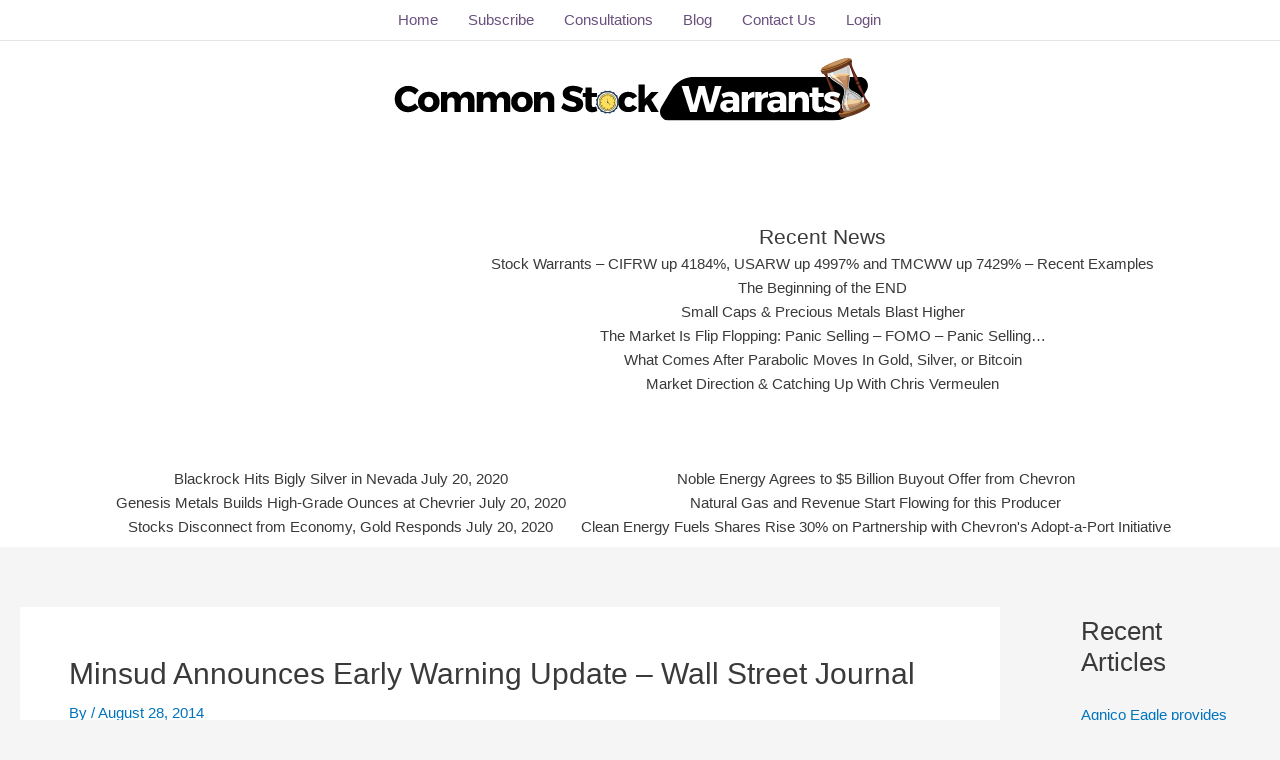

--- FILE ---
content_type: text/html; charset=utf-8
request_url: https://www.google.com/recaptcha/api2/anchor?ar=1&k=6LfQV84ZAAAAAGW2h9rE8Kcbd3FEL-PI9JGHBQhi&co=aHR0cHM6Ly9jb21tb25zdG9ja3dhcnJhbnRzLmNvbTo0NDM.&hl=en&v=PoyoqOPhxBO7pBk68S4YbpHZ&size=invisible&anchor-ms=20000&execute-ms=30000&cb=7dbkwk1qtf06
body_size: 48745
content:
<!DOCTYPE HTML><html dir="ltr" lang="en"><head><meta http-equiv="Content-Type" content="text/html; charset=UTF-8">
<meta http-equiv="X-UA-Compatible" content="IE=edge">
<title>reCAPTCHA</title>
<style type="text/css">
/* cyrillic-ext */
@font-face {
  font-family: 'Roboto';
  font-style: normal;
  font-weight: 400;
  font-stretch: 100%;
  src: url(//fonts.gstatic.com/s/roboto/v48/KFO7CnqEu92Fr1ME7kSn66aGLdTylUAMa3GUBHMdazTgWw.woff2) format('woff2');
  unicode-range: U+0460-052F, U+1C80-1C8A, U+20B4, U+2DE0-2DFF, U+A640-A69F, U+FE2E-FE2F;
}
/* cyrillic */
@font-face {
  font-family: 'Roboto';
  font-style: normal;
  font-weight: 400;
  font-stretch: 100%;
  src: url(//fonts.gstatic.com/s/roboto/v48/KFO7CnqEu92Fr1ME7kSn66aGLdTylUAMa3iUBHMdazTgWw.woff2) format('woff2');
  unicode-range: U+0301, U+0400-045F, U+0490-0491, U+04B0-04B1, U+2116;
}
/* greek-ext */
@font-face {
  font-family: 'Roboto';
  font-style: normal;
  font-weight: 400;
  font-stretch: 100%;
  src: url(//fonts.gstatic.com/s/roboto/v48/KFO7CnqEu92Fr1ME7kSn66aGLdTylUAMa3CUBHMdazTgWw.woff2) format('woff2');
  unicode-range: U+1F00-1FFF;
}
/* greek */
@font-face {
  font-family: 'Roboto';
  font-style: normal;
  font-weight: 400;
  font-stretch: 100%;
  src: url(//fonts.gstatic.com/s/roboto/v48/KFO7CnqEu92Fr1ME7kSn66aGLdTylUAMa3-UBHMdazTgWw.woff2) format('woff2');
  unicode-range: U+0370-0377, U+037A-037F, U+0384-038A, U+038C, U+038E-03A1, U+03A3-03FF;
}
/* math */
@font-face {
  font-family: 'Roboto';
  font-style: normal;
  font-weight: 400;
  font-stretch: 100%;
  src: url(//fonts.gstatic.com/s/roboto/v48/KFO7CnqEu92Fr1ME7kSn66aGLdTylUAMawCUBHMdazTgWw.woff2) format('woff2');
  unicode-range: U+0302-0303, U+0305, U+0307-0308, U+0310, U+0312, U+0315, U+031A, U+0326-0327, U+032C, U+032F-0330, U+0332-0333, U+0338, U+033A, U+0346, U+034D, U+0391-03A1, U+03A3-03A9, U+03B1-03C9, U+03D1, U+03D5-03D6, U+03F0-03F1, U+03F4-03F5, U+2016-2017, U+2034-2038, U+203C, U+2040, U+2043, U+2047, U+2050, U+2057, U+205F, U+2070-2071, U+2074-208E, U+2090-209C, U+20D0-20DC, U+20E1, U+20E5-20EF, U+2100-2112, U+2114-2115, U+2117-2121, U+2123-214F, U+2190, U+2192, U+2194-21AE, U+21B0-21E5, U+21F1-21F2, U+21F4-2211, U+2213-2214, U+2216-22FF, U+2308-230B, U+2310, U+2319, U+231C-2321, U+2336-237A, U+237C, U+2395, U+239B-23B7, U+23D0, U+23DC-23E1, U+2474-2475, U+25AF, U+25B3, U+25B7, U+25BD, U+25C1, U+25CA, U+25CC, U+25FB, U+266D-266F, U+27C0-27FF, U+2900-2AFF, U+2B0E-2B11, U+2B30-2B4C, U+2BFE, U+3030, U+FF5B, U+FF5D, U+1D400-1D7FF, U+1EE00-1EEFF;
}
/* symbols */
@font-face {
  font-family: 'Roboto';
  font-style: normal;
  font-weight: 400;
  font-stretch: 100%;
  src: url(//fonts.gstatic.com/s/roboto/v48/KFO7CnqEu92Fr1ME7kSn66aGLdTylUAMaxKUBHMdazTgWw.woff2) format('woff2');
  unicode-range: U+0001-000C, U+000E-001F, U+007F-009F, U+20DD-20E0, U+20E2-20E4, U+2150-218F, U+2190, U+2192, U+2194-2199, U+21AF, U+21E6-21F0, U+21F3, U+2218-2219, U+2299, U+22C4-22C6, U+2300-243F, U+2440-244A, U+2460-24FF, U+25A0-27BF, U+2800-28FF, U+2921-2922, U+2981, U+29BF, U+29EB, U+2B00-2BFF, U+4DC0-4DFF, U+FFF9-FFFB, U+10140-1018E, U+10190-1019C, U+101A0, U+101D0-101FD, U+102E0-102FB, U+10E60-10E7E, U+1D2C0-1D2D3, U+1D2E0-1D37F, U+1F000-1F0FF, U+1F100-1F1AD, U+1F1E6-1F1FF, U+1F30D-1F30F, U+1F315, U+1F31C, U+1F31E, U+1F320-1F32C, U+1F336, U+1F378, U+1F37D, U+1F382, U+1F393-1F39F, U+1F3A7-1F3A8, U+1F3AC-1F3AF, U+1F3C2, U+1F3C4-1F3C6, U+1F3CA-1F3CE, U+1F3D4-1F3E0, U+1F3ED, U+1F3F1-1F3F3, U+1F3F5-1F3F7, U+1F408, U+1F415, U+1F41F, U+1F426, U+1F43F, U+1F441-1F442, U+1F444, U+1F446-1F449, U+1F44C-1F44E, U+1F453, U+1F46A, U+1F47D, U+1F4A3, U+1F4B0, U+1F4B3, U+1F4B9, U+1F4BB, U+1F4BF, U+1F4C8-1F4CB, U+1F4D6, U+1F4DA, U+1F4DF, U+1F4E3-1F4E6, U+1F4EA-1F4ED, U+1F4F7, U+1F4F9-1F4FB, U+1F4FD-1F4FE, U+1F503, U+1F507-1F50B, U+1F50D, U+1F512-1F513, U+1F53E-1F54A, U+1F54F-1F5FA, U+1F610, U+1F650-1F67F, U+1F687, U+1F68D, U+1F691, U+1F694, U+1F698, U+1F6AD, U+1F6B2, U+1F6B9-1F6BA, U+1F6BC, U+1F6C6-1F6CF, U+1F6D3-1F6D7, U+1F6E0-1F6EA, U+1F6F0-1F6F3, U+1F6F7-1F6FC, U+1F700-1F7FF, U+1F800-1F80B, U+1F810-1F847, U+1F850-1F859, U+1F860-1F887, U+1F890-1F8AD, U+1F8B0-1F8BB, U+1F8C0-1F8C1, U+1F900-1F90B, U+1F93B, U+1F946, U+1F984, U+1F996, U+1F9E9, U+1FA00-1FA6F, U+1FA70-1FA7C, U+1FA80-1FA89, U+1FA8F-1FAC6, U+1FACE-1FADC, U+1FADF-1FAE9, U+1FAF0-1FAF8, U+1FB00-1FBFF;
}
/* vietnamese */
@font-face {
  font-family: 'Roboto';
  font-style: normal;
  font-weight: 400;
  font-stretch: 100%;
  src: url(//fonts.gstatic.com/s/roboto/v48/KFO7CnqEu92Fr1ME7kSn66aGLdTylUAMa3OUBHMdazTgWw.woff2) format('woff2');
  unicode-range: U+0102-0103, U+0110-0111, U+0128-0129, U+0168-0169, U+01A0-01A1, U+01AF-01B0, U+0300-0301, U+0303-0304, U+0308-0309, U+0323, U+0329, U+1EA0-1EF9, U+20AB;
}
/* latin-ext */
@font-face {
  font-family: 'Roboto';
  font-style: normal;
  font-weight: 400;
  font-stretch: 100%;
  src: url(//fonts.gstatic.com/s/roboto/v48/KFO7CnqEu92Fr1ME7kSn66aGLdTylUAMa3KUBHMdazTgWw.woff2) format('woff2');
  unicode-range: U+0100-02BA, U+02BD-02C5, U+02C7-02CC, U+02CE-02D7, U+02DD-02FF, U+0304, U+0308, U+0329, U+1D00-1DBF, U+1E00-1E9F, U+1EF2-1EFF, U+2020, U+20A0-20AB, U+20AD-20C0, U+2113, U+2C60-2C7F, U+A720-A7FF;
}
/* latin */
@font-face {
  font-family: 'Roboto';
  font-style: normal;
  font-weight: 400;
  font-stretch: 100%;
  src: url(//fonts.gstatic.com/s/roboto/v48/KFO7CnqEu92Fr1ME7kSn66aGLdTylUAMa3yUBHMdazQ.woff2) format('woff2');
  unicode-range: U+0000-00FF, U+0131, U+0152-0153, U+02BB-02BC, U+02C6, U+02DA, U+02DC, U+0304, U+0308, U+0329, U+2000-206F, U+20AC, U+2122, U+2191, U+2193, U+2212, U+2215, U+FEFF, U+FFFD;
}
/* cyrillic-ext */
@font-face {
  font-family: 'Roboto';
  font-style: normal;
  font-weight: 500;
  font-stretch: 100%;
  src: url(//fonts.gstatic.com/s/roboto/v48/KFO7CnqEu92Fr1ME7kSn66aGLdTylUAMa3GUBHMdazTgWw.woff2) format('woff2');
  unicode-range: U+0460-052F, U+1C80-1C8A, U+20B4, U+2DE0-2DFF, U+A640-A69F, U+FE2E-FE2F;
}
/* cyrillic */
@font-face {
  font-family: 'Roboto';
  font-style: normal;
  font-weight: 500;
  font-stretch: 100%;
  src: url(//fonts.gstatic.com/s/roboto/v48/KFO7CnqEu92Fr1ME7kSn66aGLdTylUAMa3iUBHMdazTgWw.woff2) format('woff2');
  unicode-range: U+0301, U+0400-045F, U+0490-0491, U+04B0-04B1, U+2116;
}
/* greek-ext */
@font-face {
  font-family: 'Roboto';
  font-style: normal;
  font-weight: 500;
  font-stretch: 100%;
  src: url(//fonts.gstatic.com/s/roboto/v48/KFO7CnqEu92Fr1ME7kSn66aGLdTylUAMa3CUBHMdazTgWw.woff2) format('woff2');
  unicode-range: U+1F00-1FFF;
}
/* greek */
@font-face {
  font-family: 'Roboto';
  font-style: normal;
  font-weight: 500;
  font-stretch: 100%;
  src: url(//fonts.gstatic.com/s/roboto/v48/KFO7CnqEu92Fr1ME7kSn66aGLdTylUAMa3-UBHMdazTgWw.woff2) format('woff2');
  unicode-range: U+0370-0377, U+037A-037F, U+0384-038A, U+038C, U+038E-03A1, U+03A3-03FF;
}
/* math */
@font-face {
  font-family: 'Roboto';
  font-style: normal;
  font-weight: 500;
  font-stretch: 100%;
  src: url(//fonts.gstatic.com/s/roboto/v48/KFO7CnqEu92Fr1ME7kSn66aGLdTylUAMawCUBHMdazTgWw.woff2) format('woff2');
  unicode-range: U+0302-0303, U+0305, U+0307-0308, U+0310, U+0312, U+0315, U+031A, U+0326-0327, U+032C, U+032F-0330, U+0332-0333, U+0338, U+033A, U+0346, U+034D, U+0391-03A1, U+03A3-03A9, U+03B1-03C9, U+03D1, U+03D5-03D6, U+03F0-03F1, U+03F4-03F5, U+2016-2017, U+2034-2038, U+203C, U+2040, U+2043, U+2047, U+2050, U+2057, U+205F, U+2070-2071, U+2074-208E, U+2090-209C, U+20D0-20DC, U+20E1, U+20E5-20EF, U+2100-2112, U+2114-2115, U+2117-2121, U+2123-214F, U+2190, U+2192, U+2194-21AE, U+21B0-21E5, U+21F1-21F2, U+21F4-2211, U+2213-2214, U+2216-22FF, U+2308-230B, U+2310, U+2319, U+231C-2321, U+2336-237A, U+237C, U+2395, U+239B-23B7, U+23D0, U+23DC-23E1, U+2474-2475, U+25AF, U+25B3, U+25B7, U+25BD, U+25C1, U+25CA, U+25CC, U+25FB, U+266D-266F, U+27C0-27FF, U+2900-2AFF, U+2B0E-2B11, U+2B30-2B4C, U+2BFE, U+3030, U+FF5B, U+FF5D, U+1D400-1D7FF, U+1EE00-1EEFF;
}
/* symbols */
@font-face {
  font-family: 'Roboto';
  font-style: normal;
  font-weight: 500;
  font-stretch: 100%;
  src: url(//fonts.gstatic.com/s/roboto/v48/KFO7CnqEu92Fr1ME7kSn66aGLdTylUAMaxKUBHMdazTgWw.woff2) format('woff2');
  unicode-range: U+0001-000C, U+000E-001F, U+007F-009F, U+20DD-20E0, U+20E2-20E4, U+2150-218F, U+2190, U+2192, U+2194-2199, U+21AF, U+21E6-21F0, U+21F3, U+2218-2219, U+2299, U+22C4-22C6, U+2300-243F, U+2440-244A, U+2460-24FF, U+25A0-27BF, U+2800-28FF, U+2921-2922, U+2981, U+29BF, U+29EB, U+2B00-2BFF, U+4DC0-4DFF, U+FFF9-FFFB, U+10140-1018E, U+10190-1019C, U+101A0, U+101D0-101FD, U+102E0-102FB, U+10E60-10E7E, U+1D2C0-1D2D3, U+1D2E0-1D37F, U+1F000-1F0FF, U+1F100-1F1AD, U+1F1E6-1F1FF, U+1F30D-1F30F, U+1F315, U+1F31C, U+1F31E, U+1F320-1F32C, U+1F336, U+1F378, U+1F37D, U+1F382, U+1F393-1F39F, U+1F3A7-1F3A8, U+1F3AC-1F3AF, U+1F3C2, U+1F3C4-1F3C6, U+1F3CA-1F3CE, U+1F3D4-1F3E0, U+1F3ED, U+1F3F1-1F3F3, U+1F3F5-1F3F7, U+1F408, U+1F415, U+1F41F, U+1F426, U+1F43F, U+1F441-1F442, U+1F444, U+1F446-1F449, U+1F44C-1F44E, U+1F453, U+1F46A, U+1F47D, U+1F4A3, U+1F4B0, U+1F4B3, U+1F4B9, U+1F4BB, U+1F4BF, U+1F4C8-1F4CB, U+1F4D6, U+1F4DA, U+1F4DF, U+1F4E3-1F4E6, U+1F4EA-1F4ED, U+1F4F7, U+1F4F9-1F4FB, U+1F4FD-1F4FE, U+1F503, U+1F507-1F50B, U+1F50D, U+1F512-1F513, U+1F53E-1F54A, U+1F54F-1F5FA, U+1F610, U+1F650-1F67F, U+1F687, U+1F68D, U+1F691, U+1F694, U+1F698, U+1F6AD, U+1F6B2, U+1F6B9-1F6BA, U+1F6BC, U+1F6C6-1F6CF, U+1F6D3-1F6D7, U+1F6E0-1F6EA, U+1F6F0-1F6F3, U+1F6F7-1F6FC, U+1F700-1F7FF, U+1F800-1F80B, U+1F810-1F847, U+1F850-1F859, U+1F860-1F887, U+1F890-1F8AD, U+1F8B0-1F8BB, U+1F8C0-1F8C1, U+1F900-1F90B, U+1F93B, U+1F946, U+1F984, U+1F996, U+1F9E9, U+1FA00-1FA6F, U+1FA70-1FA7C, U+1FA80-1FA89, U+1FA8F-1FAC6, U+1FACE-1FADC, U+1FADF-1FAE9, U+1FAF0-1FAF8, U+1FB00-1FBFF;
}
/* vietnamese */
@font-face {
  font-family: 'Roboto';
  font-style: normal;
  font-weight: 500;
  font-stretch: 100%;
  src: url(//fonts.gstatic.com/s/roboto/v48/KFO7CnqEu92Fr1ME7kSn66aGLdTylUAMa3OUBHMdazTgWw.woff2) format('woff2');
  unicode-range: U+0102-0103, U+0110-0111, U+0128-0129, U+0168-0169, U+01A0-01A1, U+01AF-01B0, U+0300-0301, U+0303-0304, U+0308-0309, U+0323, U+0329, U+1EA0-1EF9, U+20AB;
}
/* latin-ext */
@font-face {
  font-family: 'Roboto';
  font-style: normal;
  font-weight: 500;
  font-stretch: 100%;
  src: url(//fonts.gstatic.com/s/roboto/v48/KFO7CnqEu92Fr1ME7kSn66aGLdTylUAMa3KUBHMdazTgWw.woff2) format('woff2');
  unicode-range: U+0100-02BA, U+02BD-02C5, U+02C7-02CC, U+02CE-02D7, U+02DD-02FF, U+0304, U+0308, U+0329, U+1D00-1DBF, U+1E00-1E9F, U+1EF2-1EFF, U+2020, U+20A0-20AB, U+20AD-20C0, U+2113, U+2C60-2C7F, U+A720-A7FF;
}
/* latin */
@font-face {
  font-family: 'Roboto';
  font-style: normal;
  font-weight: 500;
  font-stretch: 100%;
  src: url(//fonts.gstatic.com/s/roboto/v48/KFO7CnqEu92Fr1ME7kSn66aGLdTylUAMa3yUBHMdazQ.woff2) format('woff2');
  unicode-range: U+0000-00FF, U+0131, U+0152-0153, U+02BB-02BC, U+02C6, U+02DA, U+02DC, U+0304, U+0308, U+0329, U+2000-206F, U+20AC, U+2122, U+2191, U+2193, U+2212, U+2215, U+FEFF, U+FFFD;
}
/* cyrillic-ext */
@font-face {
  font-family: 'Roboto';
  font-style: normal;
  font-weight: 900;
  font-stretch: 100%;
  src: url(//fonts.gstatic.com/s/roboto/v48/KFO7CnqEu92Fr1ME7kSn66aGLdTylUAMa3GUBHMdazTgWw.woff2) format('woff2');
  unicode-range: U+0460-052F, U+1C80-1C8A, U+20B4, U+2DE0-2DFF, U+A640-A69F, U+FE2E-FE2F;
}
/* cyrillic */
@font-face {
  font-family: 'Roboto';
  font-style: normal;
  font-weight: 900;
  font-stretch: 100%;
  src: url(//fonts.gstatic.com/s/roboto/v48/KFO7CnqEu92Fr1ME7kSn66aGLdTylUAMa3iUBHMdazTgWw.woff2) format('woff2');
  unicode-range: U+0301, U+0400-045F, U+0490-0491, U+04B0-04B1, U+2116;
}
/* greek-ext */
@font-face {
  font-family: 'Roboto';
  font-style: normal;
  font-weight: 900;
  font-stretch: 100%;
  src: url(//fonts.gstatic.com/s/roboto/v48/KFO7CnqEu92Fr1ME7kSn66aGLdTylUAMa3CUBHMdazTgWw.woff2) format('woff2');
  unicode-range: U+1F00-1FFF;
}
/* greek */
@font-face {
  font-family: 'Roboto';
  font-style: normal;
  font-weight: 900;
  font-stretch: 100%;
  src: url(//fonts.gstatic.com/s/roboto/v48/KFO7CnqEu92Fr1ME7kSn66aGLdTylUAMa3-UBHMdazTgWw.woff2) format('woff2');
  unicode-range: U+0370-0377, U+037A-037F, U+0384-038A, U+038C, U+038E-03A1, U+03A3-03FF;
}
/* math */
@font-face {
  font-family: 'Roboto';
  font-style: normal;
  font-weight: 900;
  font-stretch: 100%;
  src: url(//fonts.gstatic.com/s/roboto/v48/KFO7CnqEu92Fr1ME7kSn66aGLdTylUAMawCUBHMdazTgWw.woff2) format('woff2');
  unicode-range: U+0302-0303, U+0305, U+0307-0308, U+0310, U+0312, U+0315, U+031A, U+0326-0327, U+032C, U+032F-0330, U+0332-0333, U+0338, U+033A, U+0346, U+034D, U+0391-03A1, U+03A3-03A9, U+03B1-03C9, U+03D1, U+03D5-03D6, U+03F0-03F1, U+03F4-03F5, U+2016-2017, U+2034-2038, U+203C, U+2040, U+2043, U+2047, U+2050, U+2057, U+205F, U+2070-2071, U+2074-208E, U+2090-209C, U+20D0-20DC, U+20E1, U+20E5-20EF, U+2100-2112, U+2114-2115, U+2117-2121, U+2123-214F, U+2190, U+2192, U+2194-21AE, U+21B0-21E5, U+21F1-21F2, U+21F4-2211, U+2213-2214, U+2216-22FF, U+2308-230B, U+2310, U+2319, U+231C-2321, U+2336-237A, U+237C, U+2395, U+239B-23B7, U+23D0, U+23DC-23E1, U+2474-2475, U+25AF, U+25B3, U+25B7, U+25BD, U+25C1, U+25CA, U+25CC, U+25FB, U+266D-266F, U+27C0-27FF, U+2900-2AFF, U+2B0E-2B11, U+2B30-2B4C, U+2BFE, U+3030, U+FF5B, U+FF5D, U+1D400-1D7FF, U+1EE00-1EEFF;
}
/* symbols */
@font-face {
  font-family: 'Roboto';
  font-style: normal;
  font-weight: 900;
  font-stretch: 100%;
  src: url(//fonts.gstatic.com/s/roboto/v48/KFO7CnqEu92Fr1ME7kSn66aGLdTylUAMaxKUBHMdazTgWw.woff2) format('woff2');
  unicode-range: U+0001-000C, U+000E-001F, U+007F-009F, U+20DD-20E0, U+20E2-20E4, U+2150-218F, U+2190, U+2192, U+2194-2199, U+21AF, U+21E6-21F0, U+21F3, U+2218-2219, U+2299, U+22C4-22C6, U+2300-243F, U+2440-244A, U+2460-24FF, U+25A0-27BF, U+2800-28FF, U+2921-2922, U+2981, U+29BF, U+29EB, U+2B00-2BFF, U+4DC0-4DFF, U+FFF9-FFFB, U+10140-1018E, U+10190-1019C, U+101A0, U+101D0-101FD, U+102E0-102FB, U+10E60-10E7E, U+1D2C0-1D2D3, U+1D2E0-1D37F, U+1F000-1F0FF, U+1F100-1F1AD, U+1F1E6-1F1FF, U+1F30D-1F30F, U+1F315, U+1F31C, U+1F31E, U+1F320-1F32C, U+1F336, U+1F378, U+1F37D, U+1F382, U+1F393-1F39F, U+1F3A7-1F3A8, U+1F3AC-1F3AF, U+1F3C2, U+1F3C4-1F3C6, U+1F3CA-1F3CE, U+1F3D4-1F3E0, U+1F3ED, U+1F3F1-1F3F3, U+1F3F5-1F3F7, U+1F408, U+1F415, U+1F41F, U+1F426, U+1F43F, U+1F441-1F442, U+1F444, U+1F446-1F449, U+1F44C-1F44E, U+1F453, U+1F46A, U+1F47D, U+1F4A3, U+1F4B0, U+1F4B3, U+1F4B9, U+1F4BB, U+1F4BF, U+1F4C8-1F4CB, U+1F4D6, U+1F4DA, U+1F4DF, U+1F4E3-1F4E6, U+1F4EA-1F4ED, U+1F4F7, U+1F4F9-1F4FB, U+1F4FD-1F4FE, U+1F503, U+1F507-1F50B, U+1F50D, U+1F512-1F513, U+1F53E-1F54A, U+1F54F-1F5FA, U+1F610, U+1F650-1F67F, U+1F687, U+1F68D, U+1F691, U+1F694, U+1F698, U+1F6AD, U+1F6B2, U+1F6B9-1F6BA, U+1F6BC, U+1F6C6-1F6CF, U+1F6D3-1F6D7, U+1F6E0-1F6EA, U+1F6F0-1F6F3, U+1F6F7-1F6FC, U+1F700-1F7FF, U+1F800-1F80B, U+1F810-1F847, U+1F850-1F859, U+1F860-1F887, U+1F890-1F8AD, U+1F8B0-1F8BB, U+1F8C0-1F8C1, U+1F900-1F90B, U+1F93B, U+1F946, U+1F984, U+1F996, U+1F9E9, U+1FA00-1FA6F, U+1FA70-1FA7C, U+1FA80-1FA89, U+1FA8F-1FAC6, U+1FACE-1FADC, U+1FADF-1FAE9, U+1FAF0-1FAF8, U+1FB00-1FBFF;
}
/* vietnamese */
@font-face {
  font-family: 'Roboto';
  font-style: normal;
  font-weight: 900;
  font-stretch: 100%;
  src: url(//fonts.gstatic.com/s/roboto/v48/KFO7CnqEu92Fr1ME7kSn66aGLdTylUAMa3OUBHMdazTgWw.woff2) format('woff2');
  unicode-range: U+0102-0103, U+0110-0111, U+0128-0129, U+0168-0169, U+01A0-01A1, U+01AF-01B0, U+0300-0301, U+0303-0304, U+0308-0309, U+0323, U+0329, U+1EA0-1EF9, U+20AB;
}
/* latin-ext */
@font-face {
  font-family: 'Roboto';
  font-style: normal;
  font-weight: 900;
  font-stretch: 100%;
  src: url(//fonts.gstatic.com/s/roboto/v48/KFO7CnqEu92Fr1ME7kSn66aGLdTylUAMa3KUBHMdazTgWw.woff2) format('woff2');
  unicode-range: U+0100-02BA, U+02BD-02C5, U+02C7-02CC, U+02CE-02D7, U+02DD-02FF, U+0304, U+0308, U+0329, U+1D00-1DBF, U+1E00-1E9F, U+1EF2-1EFF, U+2020, U+20A0-20AB, U+20AD-20C0, U+2113, U+2C60-2C7F, U+A720-A7FF;
}
/* latin */
@font-face {
  font-family: 'Roboto';
  font-style: normal;
  font-weight: 900;
  font-stretch: 100%;
  src: url(//fonts.gstatic.com/s/roboto/v48/KFO7CnqEu92Fr1ME7kSn66aGLdTylUAMa3yUBHMdazQ.woff2) format('woff2');
  unicode-range: U+0000-00FF, U+0131, U+0152-0153, U+02BB-02BC, U+02C6, U+02DA, U+02DC, U+0304, U+0308, U+0329, U+2000-206F, U+20AC, U+2122, U+2191, U+2193, U+2212, U+2215, U+FEFF, U+FFFD;
}

</style>
<link rel="stylesheet" type="text/css" href="https://www.gstatic.com/recaptcha/releases/PoyoqOPhxBO7pBk68S4YbpHZ/styles__ltr.css">
<script nonce="dHIgM5en5TcwmQ9YjanD0A" type="text/javascript">window['__recaptcha_api'] = 'https://www.google.com/recaptcha/api2/';</script>
<script type="text/javascript" src="https://www.gstatic.com/recaptcha/releases/PoyoqOPhxBO7pBk68S4YbpHZ/recaptcha__en.js" nonce="dHIgM5en5TcwmQ9YjanD0A">
      
    </script></head>
<body><div id="rc-anchor-alert" class="rc-anchor-alert"></div>
<input type="hidden" id="recaptcha-token" value="[base64]">
<script type="text/javascript" nonce="dHIgM5en5TcwmQ9YjanD0A">
      recaptcha.anchor.Main.init("[\x22ainput\x22,[\x22bgdata\x22,\x22\x22,\[base64]/[base64]/bmV3IFpbdF0obVswXSk6Sz09Mj9uZXcgWlt0XShtWzBdLG1bMV0pOks9PTM/bmV3IFpbdF0obVswXSxtWzFdLG1bMl0pOks9PTQ/[base64]/[base64]/[base64]/[base64]/[base64]/[base64]/[base64]/[base64]/[base64]/[base64]/[base64]/[base64]/[base64]/[base64]\\u003d\\u003d\x22,\[base64]\x22,\x22InzCgGE3wqbDtGPDi8Kdw5jCpUI1w7DCqjwFwp3Cr8OJwoLDtsKmBWvCgMKmDBYbwokVwq9ZwqrDrVLCrC/DtEVUV8Kqw7wTfcK1wrgwXVTDvMOSPD14NMKIw7LDtB3CuhQrFH96w4rCqMOYacOAw5xmwqhIwoYLw4FIbsKsw6bDpcOpIh3DrMO/wonCvMO3LFPClsKhwr/CtHDDnHvDrcOfbQQrfcKtw5VIw5/DrEPDkcOjN8KyXyXDuG7DjsKUF8OcJHclw7gTV8OLwo4PNcOBGDIpwr/CjcOBwolnwrY0V3DDvl0fwqTDnsKVwpbDgsKdwqF+HiPCusK/A24FwpjDpMKGCTs8McOIwpvCkArDg8ONWnQIwojClsK5NcOUTVDCjMO/w5vDgMKxw4zDpX5zw7NoQBpzw5VVXHckA3PDuMOBO23CpHPCm0fDgcO/GEfCo8KaLjjCl2HCn3FTGMOTwqHCvW7DpV4yNV7DoEPDn8KcwrMaPlYGScOPQMKHwq/CgsOXKT3DvgTDl8OnN8OAwp7DsMKjYGTDtG7Dnw9NwpjCtcO8IcOaYzpBR37CscKfEMOCJcKTDWnCocKaOMKtSxfDtz/Dp8OYJMKgwqZ+wqfCi8Odw5TDhgwaHU3DrWcLwrPCqsKuUcK5wpTDoyjCgcKewrrDrsKNOUrChcOiPEkFw70pCEbCvcOXw63DksO/KVNbw5g7w5nDvU9Ow40OXlrChRtdw5/DlHPDnAHDu8KIUCHDvcOkwqbDjsKRw4oSXyAyw4UbGcOVbcOECUjCqsKjwqfCpcOeIMOEwoQNHcOKwojCtcKqw7pfG8KUUcK/UwXCq8Oywr8+wodgwpXDn1HCp8OCw7PCry/DlcKzwo/DisKfIsOxa25Sw7/[base64]/DssK4w4U1wrPDpmTCu8KDw4HClhnDlcKLY8OXw48VUUvChcK1QxwCwqNpw6vCgsK0w6/DmcOcd8KywrhlfjLDicOuScKqR8OkaMO7woTCozXChMKkw6nCvVlDHFMKw4V0VwfCgcKBEXlXG2FIw5BJw67Cn8OMPC3CkcOSAnrDqsOow7fCm1XCpsKMdMKLQ8K2wrdBwrE7w4/DuhTChmvCpcK5w4N7UExnI8KFwrrDnkLDncKOAi3DsXAKwobCsMOiwogAwrXCksOnwr/Dgx7Dhmo0XUvCkRUdNcKXXMO+w4cIXcKzWMOzE2APw63CoMOGcA/CgcKpwoQ/X33Dg8Oww45BwpszIcOdKcKMHjfCo01sFMK+wrLDoTtHfcOUNMO/w6gfbMOFw68jMEslw64YD2DCmsO0w7lDSSDDon92NBrDnzgvHcOcw5XCpgdkw7nDrsKAw6w4PsK4wrPDhsOELcOew4HDhjXDixgIS8KRw7Eyw551KcKHwqk9WsKJw7PDh39/IzbDlzgOU1lew5zCjUfCm8KLw4LDs1xCPsKcUDjCon3DuCvDtyDDjhnDtcKSw7jDuSFxwq4bDMOpwpvChUbCpsOufMOyw5LDvQMfe0nDpcOnwp7DtXAnM33DnMKJXMKQw5dRw4DDusOzeBHCv1bDiCvCk8KswpDDkHRSfcOZGcO/B8K+wqB0woPDgRbDqMOYwokSM8KZVcK1c8K/d8KUw592wr5Zwr5zf8OMwoTDtcKswo1ww7fDlsOTw599wqsXwoYhw6LDq35TwpEMw7zDpMK9wrPCghzCk1vCvwzDlTTDs8OJwrbDlMKWw49LCyAWKGBMSl/CqwjDk8OEw6zCqsKUEcKuw61IHBPCq2YfYw7Dg35ma8OwasKrKxrCs1LDjSbCoSXDrSnCqMOOMVRxw6/[base64]/VcO2OMODw6TDpMKMKcONw4FmwpvDgBDCucKHIAMMBQ9lwrYrXwwRw5gAwrxnHsKeIsOvwqwmMmPChlTDnQPCp8KBw6pifDNrwpDDs8KXHsOkOMKxwqvCt8KBDn8KKAvCt3zCmcOiS8OOXMOwM0vCqMO4QcO1UcK3P8Olw77DrgjDol9Sd8ODwq/DkCDDqCczwqbDosOjwrLCi8K0MkPCqMKVwqY7w5PCt8OIw6nDvUDDnsOEwovDpwTCo8Ovw7fDp0LDvcK2bgvClsK/wqfDkVbDkiPDtAAAw4l1PMOBWMOVwoXCvh/CtcONw79+U8KawpfCk8KqYU0ZwqbDuF/CmMKmwoJ3wpkkE8KwBMKZKsOQSyQdwqdbBMK0wr7Cp1bCsCBowoPCjsKtH8Oiw4EBYcKJVBckwp1Lwr4WbMKlH8KaQ8OqckZHwr3Cu8OGF0g/Ql14D0hkR1DClnM6BMO1QsOVwozDl8KiTjVBdsOhEQowVcK+w4HDkAthwqNzfC3CkkdUdlfDuMO4w6zDisKeKS/CqXVaEDjCilTDkMKuBHzCvWsqwqXCrsKaw4LDjCjDn3ECw73DucOBw7Azw5fCkMOdVMOgNsKtw6/CvcOkMx0fAGbCgcO4GMODwqElGsKDF2bDg8O5K8KCITrDm3/[base64]/DgsKYDMK8wopUw5M7HTU+wqZfKFLCi3HCkjTDl1rDhhDDsWo5w57CiD/[base64]/DtsOywoUAKcKDw4IyScKycmLCqDTDicKGwpDDvwQnw6LCsgxeEsKcw7bDh3kFN8OPXF3Dk8KPw6/[base64]/Dtj/Cu0/CgwIwHk9IRcO/w4tmKsKzPxTDoMOFwp3Dp8OOUMORSMOawrHChxrCnsOxQUhfw4TDsQLChcKlMMOAR8KVwrfDucOaDcK+w7zDgMK+f8OvwrrCqsKQw5HDoMOXQQ8Dw43CmyPCpsKiw7x/NsKnw5VxI8ODI8OrQxzDr8KzQ8OXVsKsw4tMbsKJwp7DvzB5wo5IFz8jV8KqXzDCungLAMKfWcOlw6jDugjCv1vDtUUVw7XCjEsKwqDCrhh8ARnDmsKBwroUw4lQZGTCrXMawqXCjjxiM2bCgcKbw4zDlDISfsKYw4REw6/CocKXw5LDmMOCM8KUwrQ6eMOydcKkcsOCMVYvwrbCh8KJLsKkZTdtFMO8ND3DkcOtw70XW33DpwvClTrCmsObw5nDuyXDoTHCscOmw7wtw7hTwoIXworClsKbwq/CtQRTw5F3QHvCmsKJwqZRBlwtcThXQlDCp8KoDDJDDQx2P8OEEsOrUMKFLDbDscOlcV7Ck8OTDcK2w6jDgTJ1JBYawqkHRsKjwrHChih/DMK8KhjDu8OTw6d1wqIjDMOzDg7DnzbDmCYKw408w5PCocK0w6fCnls5A0p7b8OhHcO/CcOAw4jDsRtGwoXCvMORaGgfd8KmHcKbwoDCpMKlOQnDkMOFwocUw59zQwzCusOTeA3CijFIw67CpMOzVsKBw47CjWMnw5LDkMK6C8OHMcONwqgoJGHDgxA7cmdHwoPCkCkdJMKFw5/ChTjCkMODwoccKivCsE/ChMOVwpJdSHBtwpZ6aV3CqA3CmsK5XQMwwo7DrgoNa10uW2kQZxTDjxFiw7Mxw5kHCcK/w4lQXMO6WcKFwqQ1w4k1V1B6wqbDkhdkw6NbKMOvw7kmwqvDs1TCszM3ZcOSwoJCwpppesKgw6XDswvDkU7Dr8Knw6bDr1ZsQipswqnDsARxw5jDgg/[base64]/CqcKJdgbCnWEMZsOtCMKbHynConkeAMOxBCzCn3HDnUMBwodEfm/Dri1Dw5MbRivDmGLDtsKcYizDvk7DklTDnsOPHUMXDEQ4wrBWwqAZwqtxSQVfw6vCjsKuw7nDhBAKwrwywr3DosO8w6QGw7bDucO8dXMgwrJ3YmsBwo/CpSlGcsOnw7fCglIeM1bCgRUyw7rDk3N1wqvCoMOxdTVCWQvCkBzCkBwkMBpww6VUw4YPO8ODw7DCr8Kse1UAwqZrXAvDiMODwr8rwqd3woXCgC/Cv8K1GUHDszpxCsODQQbDmwU2SMKew71iH1RGYsKsw7hmM8OZIsO8EGVvA2zCosO3TcOHbV/Ch8OLAxHCsQDClQ4ow5bDpXYLScOHwoPDmn4GBg4yw7DCscOnZgsSGsO5F8Osw6rDvHPCusOHFMONw4V/w63CrsK6w43DuEfDi3DCp8OAw5jCiUvCuGbCisKyw4YYw4RWwqlCeTgFw4PDv8Kbw746w63Dl8KhesOJwpxRJsOww7kKM1DCp3Nww5Vsw5ALw7gTwrnCgMO9DG3CpX3DpjnCpx/DrsKCwqrCv8OOX8OKWcOsaF5Pw61Aw7TCi2vDvMOtKsO2wrpWw43Dul9nJyrCly3CmH4xwovDiRVnMg7DtMODDTRBwp9ORcKPFVrCkTtudMO4w7FXwpjDgcK6QCnDu8KTwqh2CsO+clHDnh0dwrxiw5pDA1IFwrfCg8Oiw7I/RktjCyPCo8KnKsKNbsOWw4RPbAMvwoIFw7bCukkOw47DrcKkBMOXAcOMHsKDWlDCt0FAcS/DqsKGwplKOsK8w4vDksOuM1HDjAzDmcKbBMKjwoBUwqbCr8OTwrLDpsK6U8Okw4TCmUQyS8OewqnCp8OzOHnDnmM+HMKABWtvw4LDrsOUXEHDvG16YsOhwoEuekQ0Jx/[base64]/DrkwndRXCh3FrKMK/C0p1wojCt8KHHmzDqMK/[base64]/DmsKND25YwrHDqE0RbMKxHMKjNcO7wqfCrnw/[base64]/CuGTDt8OqwqIWwrbCiV8sLw9UwpjChnwSUAVqHBnCkcOJw5UzwoQaw4RUEMK1OcKmw74Bw5cEeXDCqMKrw7gYwqPCgSsWw4AlRMKawpjDhMKEZsK9BmLDosKJw5jDkCV9DnczwpJ8GMKcB8OEXBHCisOGw4TDlsO/[base64]/w5LDuMOWwoR9wrTClTjCp8KAwpbCtFokw7zCp8KAwpgbwrZwIMORw41cX8OmTGwXwoDDhMKQwoZwwqdTwrDCqMOfecOZHMOEIMKHOcOAw7xpKlPDqTPDs8K/wqd+VMK5ecKXCXPDhcKSw4oawqHCsSLDjmzCisK0w7JZw5cJQMKwwr7Du8OxOsKKa8OawofDlVUgw4x9UhhBw6o1woQFwpAwSH09wrXCnSEVeMKEwqUSw4/DuT7CmgtHe3vDgW/[base64]/DpsKLeQPDsMKAw4ZJw5Zxw6/Dq8OURF9REcO/ZHnCmHRiH8KsTQjCh8OTw79kTxTDnVzDsFfDuDbDuDJzw7J0wpbDtHHCnilCUMOyVgwCw6HCosKXCnLCi2/[base64]/CocKtw4zCqcOxBsKkSTg+wpgBw4ofWcKsw481HA5Cw4txW2cDCMOAw63CscOMR8KNwoDDoC3CgyvCrgzDlR5efMOZw5c/wqJMw4kcw7YdwoXCk3jCkQFTORMRVzbDnsOFfMOPZFXChsKjw6p0PAkiDsOywpUBB1cwwrk1CsKqwoI5KQ7Cu2LCisKRw5lsQMKLKsOWwo/Cq8KGwpAmFsKGd8OoWMKdw6U0fMOOGgAAGMK6GE/DjcOAw413D8O5EhjDncKTwqzCvMKPwp1IRE5kKzkEw4XCk2Akw7ozT1PDnAnDr8KlPMKDw5TDmiJnc0TCnF/DjEXDicOnM8K2w5zDgBvCrAfDksO8QH4aQcO1JsK7alh9KShXw6zCjlZLw7LCmsK9wrAaw5rCj8KXw7g5DlJYB8KVw7HDiTE5BMOzYxckZiQJw5cqDMK2wrXCsDBeIUlPCcO6wr8kwpwEwrXCssO4w5IgesOwQMOdAS/Dg8OGw75OacKjAhV7QMORETzDjBsqwroMfcO2QsO3w497dRUMWsKUHi/DkBl8RwXCv2DCmR9Fc8Olw73Ck8KXfSJvwpIqwrtXwrFOQBIcwqYxwpXCjS3DjsKyDhQ4DsO/[base64]/wpM4w5QkE014LEjDsMKWwrMneHjCj8O1X8K4wrnDhcOLQMK7WSrDkUfCryIowqzDhMKDdifCgsORZMKEwrNyw43DrytJwrkJIHsRw73DvFjCisKcGcKGw4/DgMOJwoLCqgbDosKNfMO0w74dwrvDk8KRw7TCucKqKcKAfGF/[base64]/bjIjw5wKwrnCj8OKecKqw7EdAMODEMKuezxnwq3CjMKwBsKnJsOXTMORb8KPRcKPMjEyI8OZw7oIw7/[base64]/[base64]/CuBp4wqbDsX7Cj8KIPA7CiWjDs8KVcsOsITY4w4sXw4EPJnLCrwdnwogaw4p3BVc1fsO4XMOxRMKGCMOAw6Fow7PCjMOlEl/CrCBMwpEqCsKvw5XDgV59XWzDvAXDo0lVw7TChzQXcsOLEGTCmnPChARabBXDqMKWw65RUMOoIcKowqskwow3wpdjDjpjw7jDv8KZwpnDiG4ewpHCqm1IJkB3D8Odw5bCjXXCoGg6wpLDoUYrZR5+DMOGGXfDk8OEwp7DhcKlaF/DvB5fFsKNwqQTV2/Cl8Krwo5NeEwKesOpw6jDoSnDp8Oawp8IPznCk18Ww4MGwrsQW8OMdxrCqXPCq8O+wqY0wp11QkjCqsKLPErCosO/w4DCqcO7OTRrC8OKwozDhnlKVHMiwpM6Jm7DilvDmyl7ccOrw7sPw5fCrm7Dp3TCqT7Di2zCtjDCrcKTV8KTIQ5Dw4sZNyViw6oFwrsVJ8KjGyMMMHQVBAkJwpDDl0zDqALCk8O+wqI8wrkMwqvDnsKhw6lNRMKKwq/[base64]/FsK5JsO3wpMrCyDChFdpLRjCmMOSexk+J8OCwoU3wqt/[base64]/[base64]/w6PCgsOswqB2Q2TCvibCoyEPw7rDjDR6wqzDhFNhw5HCkkd+w7nCgj82wqsIw4QkwrwUw5EpwrY/[base64]/Xl/Dq8KLw7PCgiTCvcKVW8OMQMOdA2VUZzojwoNQw5NiwrDDuhDCgywELcOCQhjDrFEJd8OGw43CpEhmwq3DkURlRRPDh3XChjRTw6p8FsOAdDxZw6E/IyZCwpvCsBLDu8OCw7FULcOTO8OeC8Kaw4o8B8Kcwq7DpcOnWsK9w6zCncOTJG/Dh8Kaw5oPAkTCkjXDv0UhDMOhen9iw5/CnkzCncO9LUfCpndew4llwoXCtsOWwp/ClMO9UwbCq3fCh8OKw7HCu8KsOMKAw4Mww7bCisKZAHR/dQAYK8KJwovCgTHDpWzCriRuwowjwqbCq8OHC8KRWQjDsVRLTMOkworCo393XXwCwovCj0lyw5lAEFrDvgDCsyUEJ8Khw4TDv8Kow4IdXljDmMOpwqfCjcOJIMO5RsOGLMKUw6PDjgvDoh/[base64]/CicK/wpN8w6LDmMOOwp7DvlYtK8OIwp7Cj8Kdw7tadsO5dUjCjsObDSzDo8KIa8Kjb1h+anZQw4obfGpAfMOkYcK/wqXDv8Kgw7AwYsKLZ8KFFTRxK8KPw5PDuULDml7CtCrCpXV3RMKRdsOWw71Gw5I+wpF0PyDCgsKWdAfDmMOwdcKhw5tVw41LPMKjwoTCmMOrworDky/Dj8K9w4LCucOpX2HCt24kesOVw4nDvMKwwplXDic4PT7CtyckwqvCr189w73Cs8OswrjCnsKewqvDgVXDu8Klw7XDqD/[base64]/DjU3Cv8Kuw53CrAJmDMOAw6IrbhbCs8KXUVk8w4MWWcOwTzw8EsO6woFgUcKow5nCn2jCrsK9wrEcw6B6K8Onw4A4ang4XzpAw4QkXyzDk3tYw6fDv8KWCnkLbcK/KcKeDy53wpfCqU5ZFAtXM8KgwpvDi00FwoJ4w6RlNFbDpnrCq8KVFsKNwpvDl8OJw4HChsOcLhLDqcK/[base64]/[base64]/PcKEwrXDocOOw4/[base64]/DnkzDnsOKZCDDhhJqwox6w5ZJwozCiMKMwqohNsKrRTnCsjHCiBbCuVrDpX0twoXDvcKTOCA+w74JJsOdwqIyccOZHGhCXcO+K8OdTcOLwp7Cn0jCjgsVTcO+K0nCr8KDwprDg1dNwpxYOsOcFcOAw7nDjT5zw5zDo3NAw7XCpsKkw7LDnsO/[base64]/Cr8Kia8OTw67CoRHDpsOGW8O8SU4wSSUbOMK6woTCgh00w4nCh1nCphrCpwM1wpfCq8Kdw6VMKHM/w6DCrUXClsKvP0U8w4VDZcKDw58OwqI7w7rDuVLCimJlw4Ebwpssw5LDm8OYwr/ClMKLw7p2bsKVw5jCmyDDpMOca1PCt1zCl8OnWyLCssKhaFvCssOywrUVCSpcwo3CsXcTccObT8OQwqnCkDjCi8KSCcOvwrfDuCdlQyvCogLDqsKnwrpfwoDCqMKwwr/DrRTDg8Kew4bClSknwr/CkAzDisKvLSoJViLDisKPYA3Dq8OQwr8iwo3DjWYsw6svw4LDll/CscOkw4zCoMOFWsOpLcOpDMO+VsKEw5lxZMO/[base64]/DoBvCpWbDuFDDtmN/WEcbMDHCqMKlbkQXw6vCosKuw6Z6OMK2wq9XTg/CqUctwovClcOBw6XDqnYAYE/Co3N/wr8wPsOAw5vCozTDlcOOw4E2wrw0w4NOw5VEwpvDvMO8wr/[base64]/w50FRMK4BsOFw5pjw4/DtcOeSypDwrQgw7zDvxfCkcOVK8OvQBzDhcODwqhow6Ekw5/DnkvDgGpIwoUCLB/CjDFRB8KbwoTDmU1Cw5bCqsOYHXIgw6jDrsONwprCq8KfSwZ9wrkywqzCoRY+SDPDvRPCqcOKwrPDrxNWIMKhCMOCwpnCkWbCtVzCvMO1C34+w5loPWzDg8OxdMOiw4zDo1DCm8KDw6I4H0Bqw5/CocKmwrklwofDgmvDmXbDlm41wqzDjcKhw47DhMKww4XCiw1Vw4UfZMKaKlHDuxbDtFYjwq4oI102BMK0wrFrL1s4QyHCqg/CrMKHP8K6RnrCqyQ3wokZw6zCgWEQw74YQArCncK1wqx3wqTCjMOleXkGwoDDqsOUw6hVdcOgw5pQwoPDhMO8w6t7w4NMw5HDmcOJWRLCkUPCp8OnPGJYwo8UDXrDmMOpD8K3wpMmw40Hw4/[base64]/cRfDr3Btw4hYw4zDi8Kce8ORwq3DoMKHwonCpE1Rw4/CksKWDDbDhcOFw4Z9J8KWGTQefsKZUcO5wobDl3IpHsOqQsO4w5/CuCrChMOcUMOmDiHCm8KODsKawpUfcmI2bMKHacO7w7LCp8Ozw61tdsKLZMO0w6VXw47ClsKEOGbDnA8ewqY1FFRTw7PDjzzChcOUfkJEwqAsNlDDr8OewqPCocO1wobClcKBwpjDtQ44wqDClm/CksKWwpUEYxPDhMOYwrPCtsKlwrFZw5fDgyoEaH3DrhPCrHMaTH3CvyI7wqfDuD8aBMK4Ml5XJcKkwr3DscKdwrDDqHBsZMK4OMOrDsKew4dyN8KaDcOkwq/[base64]/Dq8Kow559GMOSQcOQw57Clz5vH8KCw7vDtMKEwoINwo3DmTo8VcKJRmVVP8OGw4Q3PMOuS8OSGAfClnJUZsKpVDHChMOVCCvCiMKcw5DDssKxPsKDwqXDiELCnsO0w7vDsT3Di3/Cn8OhFsKFw61vTkVMwrBPFAMXwonCr8Kew5nCjsKNwp7Do8OZwpJRW8KhwpvDk8O1w7Y5ey3DniURFAA9w50LwphPwqnCmH7DgE9HOA/[base64]/ZA4VelLCgVvDqMKkwppwFThdw5DDuBc2RVjCqXXDuw8SVz7CgsK7X8O2aDVJwotgJsK1w6AsV3w1YsOiw5XCvMOPEQRWw4fDi8KlIlwpX8O6IMOnWgnCtVUKwrHDlsKlwpUrBybDrsKsYsKsIWPCnQvCjMKuQDZBHRjDosKewrcPwownEcK2ecO/[base64]/Cl8KZw4jCm8O9DMO1wp1NwpkOWcKlwp3ChU9jY8OCQ8Owwr1rVn7DqhfCuk/DkUHCs8KLw5pww4HDlcOQw4tFDBfCqQvDrztSwokBT1zDjU7CscK4w7J0Ggdyw6jCicKswprCtcKcTHoAwpsYw5xvETp+XcKqbgvDm8OLw7nDpMKMwrDDjMKBwqrCmjvCjMO0Fy3CoyQYG0pnw7/[base64]/DtknDnWkDwr8+w6dMwqgDN8OHfsKBw7EcZkPDtGvCjyzCg8OofyRhRRNAw7DCq2FcLcKlwrh5wqExwr3Du23DisOKC8KqRsKjJcOzwpcBwo4YU20eb3RVwr1Lw5wHw7JkbDHDksKAScOLw64EwoXCt8Kzw43CtEJEw7/CocKtKsO3wpbCicKeVm3Cq0PDisKswpHCqcKaacORR3vCs8O4w5jCgRnDgMOebiPCnMKJL14Sw48hw4zDrG/DrG7DvMKZw7wlKm3DmVDDtcKoQMOfUsOlUMOtTy/[base64]/DjsOsAMOTOMK6w7VucnjCrcOlJsKKf8KUwo4SKSskw6jDqksISMO3w6rDnMOYwpJ1w7TCjhRvAiQQFcKnO8K5w4kQwpZCW8K8cXJawqzCulLDhXfCjsK/w6/[base64]/Dg8KTY1vCqAfCtcKoTMK2wp3DicOew4Jhw63DvWgmHnzCmsK6w4PDuRHDtMKpw5U9JcOlNsOBY8Kqw5w4w6XDpmXCq1rCk1XDrRvDgQnDlsOYwqo3w5jDgsOBwrZjw6VOwrsdwrMnw5/DtsKjXBXDnDDCsWTCr8OHecOHZcK/CcOaT8O0DsKiFjZhWAPCucO6IcOFwqwBNkEFK8OUwotFCMOqPcOkMMK6wqjDisOxwpoha8ORNCvCrSbDoBHCrXzCgGhDwpQvSHYBDcKFwpnDqUHDtAclw6/CpGnDlsOtf8KZwoJ7wq/[base64]/DmWXDsMOZdSPDpMOpw67CpMOEwrLCo8K5wpM0wrXCvknCsn/CuhrDkcO+KTPCl8KtWcODTsO2SFwvw63DjljDsD5Sw4rCssOpw4ZiP8KNMgtUPMKvw4cSwoHCmMOxMsKOfFBVwr3DrW/[base64]/CjsK2wqbDuMOFwqs2IcKsW8Omw6zDlcK/w7lBwqrDnsOVWDYaAgR2w7BtQVZNw7BJw5VSGH3Dg8KKw613w5FeQA7DhsOeQxXCrhwKwrTCj8KlcXHCvSoRw7DDhsKpw57DosKCwrokwr1+CGcOL8Onw5XDpE7ComlSfy7DvsKuVMOcwrHDjcKEw63CqMKbw6rClg9/wq9jBcK7bMO8w53CoEJEwqEFasKGLMOiw7vDlsOUwp9zNsKPwqk7Z8KhfCMHw47CsMO7wozDhAZjR0pZR8KDwqrDnRUFw5UYSsO4woVpb8Khw7HCo1dJwoE4wq98wp9+wqfCqlzDk8KfAwTDuHfDu8OEJU/CosKsQSTCpMOoXE8kw4nDp2LDssKNZsKiBUzCn8KNw5nCqMKowoXDtEE4LXhbHMKNGEsKwqBtY8OkwoZgKClcw4TCpiwcJiUow5PDjsOtKMONw6tNw5Ysw5EiwqfDrXBjFDNUIQZJIG/[base64]/CksKHYSA2A3/Dj8KEH8OWS01pMBwSNWLDu8O1PkUKSHp7wrrCogTDj8KMw7Jhw6PCpQIYwrYSw4pcaHHDo8OHNMOywqvCnMOaKsOFe8O6GC1KB2ldPjp2worCmGPDjEM9CFLDo8K/JhzDu8OYeDTDkyMDFcKpWBLCmsKRwqDDuR8XV8K0OMO0wp8Kw7TCi8OSeBcGwpTChcKowrUdYgnCg8KOw6sQw7vCpsOuecOVSxoLwoPCncKMwrcjwpfCkU/[base64]/DjiVzw6Yawq7DusKiwpZQAGrDk8KGwqvDoBNrw4jDjsK9I8Obw7XDihPDoMOmwr3DqcKVwq7DkcOSwpvDsVfDjsOTw5xuQBJ5wqfDvcOgwr3DkBUUEB/[base64]/DlsKDXB1eVcOGRS1Iw7ZlQkN/HsKUQcOHOQrCpz/Ckjc4wrLCpTfClgjCvnxUw6BWdTMbUsKmVsKfaCtZeGR4HMOfw6nDjC3DrsKUw5bDjX7CucOpw40yGXPCisKRIsKQWFRaw4Z6wqvCusKKwo3CrMKpw6RuUsOIw6RcfcO8IXBORE3Cp1jCpDvDlcKFwojDr8KdwrfCiydmEMOoWyvCsMK1wrBZGzXDjGHCpADDocKcwo/Du8OWw65IHHLCmD/CjVNhN8KHwq/DnirCo2DCqmNzFMOfwrUrIQMIMMOpwrgcw7vCi8Omw7BYwoPDpicVwrHCpBHCncKvwplbcGTChi3DhXDCghTDvcOdwrtfwqDCrGN6CcKYagTDjQ4tHQXCuADDu8Oxw6zChcOBwoTCvArCn0ExVMOnwo3CgsKrScKyw4ZGwo/DjsKKwq94wrcaw5NTLcOfwrdgXMOiwoUXw7B5Y8Kow5pow7TDl1F6wojDucKyUHrCizltEz/Dg8Kze8KIwprCq8Okwo1MGHnDu8KLw4PCtcKeJsKiM1XDqHtPw64xw5TCp8KxwqzCgsKkY8Kjw65VwrY7wpbCjMOeeWxOd3BXwqpswogfwo3CpcKCw4/DrSzDokjDg8K0Eh3Cv8KKS8OHVcKkQcKkRiDDocKEwqI5wpnCi01SHznCtcK+w78LfcK4bA/CrxrDqHMcwr98QABDwrcoS8ONGnfCkiDCi8OAw5kpwoIkw5jCgmvDk8KEwqZjwoxawpAQw7owdXnChMO6wr1yWMK4QsOjwpxaUBpVMxQfB8Kdw7M+w6fDkmoMwrPDvl9EWcKse8OwLcKrVMOuw4l0KcKhw5whw5/[base64]/Dr8ObwqlfwpBuNk12FcOPXAsnwoDDs8O7Chg0SGJ5MsKRVsOYOhbCpjZoVcKaHsOPbkcUw5rDv8KDTcOaw4R5WGvDiUV/RGrDpsObw6DDgz/CsyXDul3ChsOXDFdcQMKVVwNCwpVdwpPCpMOmecK3N8KlOA8LwrDDp11QIsKYw7zCv8KeD8Kfw4zClMKKQ3FdP8OYMMKBwpnCpVXDp8KXXVfCqsO6QS/DjcOvaShuwpJZw7x9w4XCtF/CqsO2w50LJcO6G8O8bcKXfMOoH8OSTMKGVMKrw7Abw5Yjwqsewp9CW8KVZFzCr8KddQo7Qh1wWMOMfMKuOsKuwpZTYW3CvHTCu1PDgMOCw5h7QDTDucKuwr/DrMOkwrTDrsOKw4dTA8K4ERZVwo/Cq8ORGhDCkgM2NsKoBjbDocKZw5A4MsK5woFqw4LDuMO6FDAZw4HCuMKBGFUxw5jDpAPDk0LDgcO/[base64]/Al0HCsKeT1QJworDixTCl8KhNlTCpcOoCcKOwo/[base64]/Cv8OvVMOxw4HCgADDiQEYw7zDqDJNwrHDscK/wr/DnMKOX8KGwofComvDsFPCnTAnw5rDkGvCo8OLF3YeRsOIw57DgRI9OhvDvsOzEsKbwrnDniTDp8K3DMOaGkdYRcOGcsOPYjIRGsOSNcKzwq7Ch8KMwqjDggpAw4FSw6HDjcO2JcKQVcK0JcOAHcK6QcKGw6LDtmzCjW/DiEZfI8KBw7jCusKlwqzDqcKHIcOIw4LDlhAwKDXDhRTDqz1YJsK8w7PDnxHDg2sZB8OtwqpBwrwyXSXCpg83S8KGwr7ChMO7w5lXdcKaJcKXw71gwqEPwonDlsKcwr0IQ1DCkcKnwptKwr8kNMOtVMKjw4zDvCMOQcOlP8KBw5zDmsOdYQFyw73DqF/DrCPCgFB8OH55TUbDj8OvADc0wo7CsmHCh2bCqsKaw5rDjMK2WS3CiRbCvAF8ESvCp1LCkRvCosOwDjTDusKow7/[base64]/wqXCmMKKwokmDiXClMOkGHUCQ8O8wrI1w5Y0wrLCtXwawr4owrHCjxERciECDVTCmcOqV8KXUS4ow6FFQcOLw5Uka8KJwqANwrbDvk8CR8KME3JxZMORYHLDlC7CvcO9TirDrB4CwpNJVigTw6fClz/DrRYJNGhYwqzCjBcZw65nwpNTwqtEBcKfwr7CskTDqMKNw4fDt8Onw7ZyDMOhwqgmw5omwqw5XcO/[base64]/Dj03CjsOlw7fClWrCgxzCrsOgUQxlNcOPwoJswpPDhkNQwo1XwrVoDsOkw6wVYQ/CnMK0woc8wr4aX8KaTMK1wo1Gw6Qvw7VYwrHCtRjDvMKSEnTDv2Rdw7LDgsKYw4F+V2HDlcKYw40vwrJdHWTCgnAowp3CjGIlw7Bvw7jCjkzDrMK6dUIQwpshw7kEa8KQwo9+wpLDqsOxBlUOLHQeGHUiFTjCucOeO2c1w4HDg8O/wpXDhsOsw5c4w6nDhcOnwrHCg8OzBz0qw5tTW8OQw53DpVPDh8O+w7RjwrV/Q8KAP8KIdDDDhsKBw4XCo25uanklwodyD8KSw5bCg8KlJ217wpV+fcKYLk7CpcKSw4dpIMOILX7DrsKzLcKiBm94UcKCGwMzITNuwq/Du8KGJ8O2w45bfQDClWfCmMOlcgsCw4caWMO9DTHDusKscTh3w5XDgcKzC2FXbMKQwrJXKQlSG8KcZUjCq3vDsDUtfUnCvXoAw7guwqkHdUEsVw3CkcO3w69BNcOVDA8UM8KdIEp5wo4zw4PDtmBXZHjDrTDCmsKYJ8Kowr/DsHFueMKdwoVTcMOfCBzDnFA0FGlMAmfCq8KVw4PDvcOZwo3Cu8OlSMOFU0oHwqfCsGtQwrI/QcK7fCnCiMKvw5XCo8O4w43Dr8OCfMOIGsOZw4fDhjDCiMKFwqhUP0UzwpnCm8OuL8OfNMKcQ8KUwqYVT2JFX10faxzCoRTCglHDusKOwo/DjTTDl8OacsOWW8OVCWsDwpYuQ0ojwq9LwqjCqMO4woRWeXfDkcOcwrjCnm3DuMOtwp9vaMOIwqB1V8OgbWLDuikUw7BIdn7CpSbCvRvDqcODN8KuI0vDj8OtwpjDgU5+w6bCncOLwpnCu8ObaMKjPE8NFMK8wrllCSrDpgLCunTDiMOKBnApwpF7Wh5oeMK/[base64]/DtMKsMcKFw6IwwqQMw69Ewr3Dm8KswpfDsHxPFnDDkMKyw6DDgsO5wp7DhylJwoFPw4/DmULCocOAV8KzwrPCmMKFUsOAXWYvJ8ObwpXDigHDpsOQGsKHw5R5wpISwpTDvsKrw4XDtHrDmMKaEsKswr/DpsKDfcKGw4Mow7glw5ptDMO2wr1rwqkLY3zCtFzDlcOGS8KJw5PDr1bCpz5fd3LDl8Oqw6rDg8O9w7bCnsOwwrjDrCTCpEw/wol+w5jDs8KzwpvDhsOUwpPCqwrDvsOFIl9mazN/w6jDuRTClMKyb8KnOcOrw4XDj8OmHsKlw5vCuXvDgsO4RcOsM1HDnH4cwrlfw4Z9DcOEwrjCoUIHwokMHxJcw4bCn07Dl8OKasO1wrvCrhcuAH7DnhIVMVHCuXYhwqEqMMKcwrZTRsODwo07wqpjA8KyBMOywqfDhcKNwpYtI3TDjm/CuGokeVs7w4MywrfCrcKaw4oFZsOUw6vCmFPCghHDokjCgcKRwq9Dw5XCgMOvZMOFc8Kpw6p4wqhiJ0jDpsObwo/DkMKTJGTDu8O7w6bDgR8uw4ICw50zw5luL3dww7zDgMKTfyxlw417KygaAsKvcsOTwoNKbXHDgcONYWfCnmwQFcORGjXCr8KyCMKKRh1LHRHDiMKdHEp6w7rDoS/CmMORfjXDu8KnUy1Ew7QAwqE3wq9XwoBDQcKxCknDlcOECcOCNzZgwr/DrFTCosOzw5cEw7cjbMKsw4hAw4YNwqLDhcO2w7I/T3wuw6zDicK+I8KNfA7DgTdowofDnsKzw5QhUSVRw6bCu8O7URUBwqTDtMO7AMOGw47DoVdCV33DosOdIMK6w6HDgAbCs8KmwozDjMOxG29nMMOBwolswqfDhcKnwq3CqWvCjcKzw6sZTMOywpUnAMKDwptYP8KPOMOew7pZDMOsZMODwq/CnmAjwrUdwqFwwrReEcO8wowSw7s2w4BvwoLCnsORwotJDEzDpcKUw6UIU8KYw78awrk6w5TCnGbCmUN8wpDDgcOFw4l7w5M/[base64]/Cp8OJw7QLScKuEGQUwqZlw7rDvcKlwp0cw48GwpfCo8OXw6fCrMONw6E0IlvDhknCrR04w54Kw6N+w6rDp0sywpUrGcKnF8O0wqbCsE5xdsK/esOJwpduw5h/w6EPw4DDh1MawrNDGxZjdMOLSsOcwqfDqV4cesObIHV0ImR1OwI1w7zCisKBw7FMw4MQVz8/SMKww4tFw4Ibwp7ClyRYw67Cg3AZwobCuBkwQSETahpYSRZxw5ceecKwW8KvJRrDrnHDgsKBw5sKEQDDtHd7wrfCmcKNwpzDkMKxw5/DtcOww4MOw6rDuC3CncK3U8OewoFvw7Zjw454O8O0VWLDqhR8w6LCrsOlSFzCrQtDwr0JKcO3w7DDiGzCocKeMx/DpcK8AUfDgMOrYwzChibCu2soa8KHw6wLw4fDtQPCvcKfwrPDvMKBS8ODwoRpwofCssOzwphHw4jCmcKuZ8OAw4cQRMK/WwB7w6XCi8KGwqVpMFvDuVzCjwIHYCUfwpLCncOIw5HDr8KBCsKJwobDp04Da8K7w6xSwqrCuMKYHkDCrsOYw7jCqREkw5DDmXhUw5FmPMKvw7x+IcOvbcOJccOCKMKXw6TDjyHCm8ORflZBInrDuMOtZsKvKmoYYh4Uw6l3wqlyKMOAw4AyNCNzJcKMXsOvw7XDrm/CrsO7woPCmT3Cqx/[base64]/ccObU8Oxwq0MZMOwwpzChMKaLQTDjcKew7NcCcKRYERpwpNoG8OESEsGclF2w6dlFWRMQ8OjFMOJc8Oaw5XCosOww7llw7M0e8O3woh3SU8HwprDl3YrCMO5Z2cLwrzDucKTw71Aw4/CncKKX8Knw6LCuU7DlMO/OsO8wqrDunjCuVLCo8OjwpFAwpbDglXDtMOwesOCQX/DoMO9XsKxE8OuwoY+w69tw70Oc2XCr0fCixfCkMO+IX9lBA3CrWkmwpkkYhjCj8KdYkYyZsK0w7JDw5/CkF3DmMK4w65Tw7/DjcOpwohAC8OcwqpCw5LDuMO6amHDjhHDmMOiw65uVDPDmMOQESzChsOcVsOHPwJMRcKxw5HDncKwK3bDp8OWwo8JSETDqsK3FSvCtMOheA3DvcK+wqxhw4LDgW7CjXRUw6kGSsOXw7llwq85CsO1IG1UcmcxYcOWUD4YeMOzw6MgfCPCnG/CiA8Ncwodw6HDq8K5EMK9w6NbQ8KSw6wmKB7Cu2DDo0h2wo18w7TCrCLChcK7w43DtwPDt1bCtSUQE8OjacKYwoYlUivDvcKuMcKywoLCnAlww7nDicK3ZCB0woABSMKow4Vxw6bDuirDimTDgHDDhQM/w4UeIibCqC7DrcK5w5xWWTLDhsKyRkMYwpnDucKZw5nDvDRwb8KYwoBRw74BH8OXKcOyGMOvw4ExLMOPXcKqb8O9w53CkcOVGk0UdxhyaCclwrkiwpLDksKsacO8YxTDmsK5Sl0YdsOxB8O0w7HDtsKdTjhZw7zCliXDhHHChMOOwovDrxdnw6E/DRTCl3jDocKqwoF/ag43PTvDr1/Cu0HCqMKhcsKLwrbCoDQEwrTDl8KYC8KwMcOzwo1TF8OtQFMGPMKCwq1CM3xgBcO/w7hFF2QXwqPDnUxcw67CrcKVCsO3U3zDp1IjQ3rDjEUEdcK0ScKrccOWw4TDsMK6DygmfsKBci3DrsKxwptgJHYBTsKuOxRxw7LCvsOUWcKgGcKUwqDCuMOfbsOJSMK8w4vDmcKiwrNIw73Duk8hdAtwbsKRWMKfaF/[base64]/aWzDisKSXsK9RzHCmMKDC8KDwqoNw7xYwr/Cr8ORGsK4w7N4w5VSLUzCtcO/MsK+wp7CrcKcwqF4w5XClcOlRFdIw4fDicO8wqJMw5fDucKdw5o/wojDs1jDo2BgGBddwpU6w6vCmGnCowbCmyRtVkE6TMOLEMO2wqfDmmzDjBXChsK7eXkGKMOXdjNiw7s1XDIFwq86wo/Ch8K+w5vDosKffRtRw7XCoMOMw7cjI8K3OUjCrsOew5UVwqYSUx7DjMOEfBlCdFrDsHTCpV04w4RSwpUDJcOTwoQiR8OKw5ILY8Obw5VLDH4wDCEkwqfCiwoKV3DCjX4WG8K6VygneUdIZDB7JcK1w5/CpsKKwrZEw7EeXcKBO8OUwq5UwrzDhsK7ESEyNQnCmsKYw4lINcOMwpfDmEhLw4zDhBHClMKvPsKrw6R6LGYZEXRiwrlMfAzDucKrBcOxacKkSsK3wq7Dn8O8LQ\\u003d\\u003d\x22],null,[\x22conf\x22,null,\x226LfQV84ZAAAAAGW2h9rE8Kcbd3FEL-PI9JGHBQhi\x22,0,null,null,null,0,[21,125,63,73,95,87,41,43,42,83,102,105,109,121],[1017145,797],0,null,null,null,null,0,null,0,null,700,1,null,1,\[base64]/76lBhnEnQkZnOKMAhk\\u003d\x22,0,0,null,null,1,null,0,1,null,null,null,0],\x22https://commonstockwarrants.com:443\x22,null,[3,1,1],null,null,null,1,3600,[\x22https://www.google.com/intl/en/policies/privacy/\x22,\x22https://www.google.com/intl/en/policies/terms/\x22],\x22QB4mFjXmfPgJ8etPPsk1hxJIOarkOGw+YDUyxH+PTfM\\u003d\x22,1,0,null,1,1768788966725,0,0,[97,191,39],null,[86,187],\x22RC-FTKBgqKD476fww\x22,null,null,null,null,null,\x220dAFcWeA7Wh-BpGGKJC9mgd0sTV9xQSL0zYwv3OH61cx9LWgTjzl07AFx5Fr5A9w-wjNJwaLELEA4TSijPiKAYH1RyaJv8TLYWBw\x22,1768871766630]");
    </script></body></html>

--- FILE ---
content_type: text/html; charset=utf-8
request_url: https://www.google.com/recaptcha/api2/aframe
body_size: -274
content:
<!DOCTYPE HTML><html><head><meta http-equiv="content-type" content="text/html; charset=UTF-8"></head><body><script nonce="J2v_ptL1uV2gm5cmy1Mnpg">/** Anti-fraud and anti-abuse applications only. See google.com/recaptcha */ try{var clients={'sodar':'https://pagead2.googlesyndication.com/pagead/sodar?'};window.addEventListener("message",function(a){try{if(a.source===window.parent){var b=JSON.parse(a.data);var c=clients[b['id']];if(c){var d=document.createElement('img');d.src=c+b['params']+'&rc='+(localStorage.getItem("rc::a")?sessionStorage.getItem("rc::b"):"");window.document.body.appendChild(d);sessionStorage.setItem("rc::e",parseInt(sessionStorage.getItem("rc::e")||0)+1);localStorage.setItem("rc::h",'1768785368974');}}}catch(b){}});window.parent.postMessage("_grecaptcha_ready", "*");}catch(b){}</script></body></html>